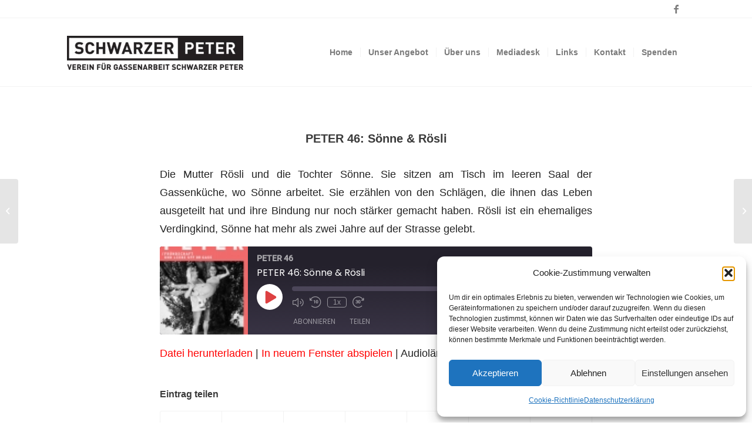

--- FILE ---
content_type: text/html; charset=UTF-8
request_url: https://www.schwarzerpeter.ch/podcast/peter-46-soenne-roesli/
body_size: 13306
content:
<!DOCTYPE html>
<html lang="de" class="html_stretched responsive av-preloader-disabled  html_header_top html_logo_left html_main_nav_header html_menu_right html_large html_header_sticky html_header_shrinking_disabled html_header_topbar_active html_mobile_menu_tablet html_header_searchicon_disabled html_content_align_center html_header_unstick_top html_header_stretch_disabled html_av-submenu-hidden html_av-submenu-display-click html_av-overlay-side html_av-overlay-side-classic html_av-submenu-clone html_entry_id_2105 av-cookies-no-cookie-consent av-no-preview av-default-lightbox html_text_menu_active av-mobile-menu-switch-default">
<head>
<meta charset="UTF-8" />
<meta name="robots" content="index, follow" />


<!-- mobile setting -->
<meta name="viewport" content="width=device-width, initial-scale=1">

<!-- Scripts/CSS and wp_head hook -->
<title>PETER 46: Sönne &#038; Rösli &#8211; Schwarzer Peter &#8211; Verein f&uuml;r Gassenarbeit</title>
<meta name='robots' content='max-image-preview:large' />
<link rel="alternate" type="application/rss+xml" title="Schwarzer Peter - Verein f&uuml;r Gassenarbeit &raquo; Feed" href="https://www.schwarzerpeter.ch/feed/" />
<link rel="alternate" type="application/rss+xml" title="Schwarzer Peter - Verein f&uuml;r Gassenarbeit &raquo; Kommentar-Feed" href="https://www.schwarzerpeter.ch/comments/feed/" />
<link rel='stylesheet' id='avia-grid-css' href='https://www.schwarzerpeter.ch/wp-content/themes/enfold/css/grid.css?ver=6.0.3' type='text/css' media='all' />
<link rel='stylesheet' id='avia-base-css' href='https://www.schwarzerpeter.ch/wp-content/themes/enfold/css/base.css?ver=6.0.3' type='text/css' media='all' />
<link rel='stylesheet' id='avia-layout-css' href='https://www.schwarzerpeter.ch/wp-content/themes/enfold/css/layout.css?ver=6.0.3' type='text/css' media='all' />
<link rel='stylesheet' id='avia-module-audioplayer-css' href='https://www.schwarzerpeter.ch/wp-content/themes/enfold/config-templatebuilder/avia-shortcodes/audio-player/audio-player.css?ver=6.0.3' type='text/css' media='all' />
<link rel='stylesheet' id='avia-module-blog-css' href='https://www.schwarzerpeter.ch/wp-content/themes/enfold/config-templatebuilder/avia-shortcodes/blog/blog.css?ver=6.0.3' type='text/css' media='all' />
<link rel='stylesheet' id='avia-module-postslider-css' href='https://www.schwarzerpeter.ch/wp-content/themes/enfold/config-templatebuilder/avia-shortcodes/postslider/postslider.css?ver=6.0.3' type='text/css' media='all' />
<link rel='stylesheet' id='avia-module-button-css' href='https://www.schwarzerpeter.ch/wp-content/themes/enfold/config-templatebuilder/avia-shortcodes/buttons/buttons.css?ver=6.0.3' type='text/css' media='all' />
<link rel='stylesheet' id='avia-module-buttonrow-css' href='https://www.schwarzerpeter.ch/wp-content/themes/enfold/config-templatebuilder/avia-shortcodes/buttonrow/buttonrow.css?ver=6.0.3' type='text/css' media='all' />
<link rel='stylesheet' id='avia-module-button-fullwidth-css' href='https://www.schwarzerpeter.ch/wp-content/themes/enfold/config-templatebuilder/avia-shortcodes/buttons_fullwidth/buttons_fullwidth.css?ver=6.0.3' type='text/css' media='all' />
<link rel='stylesheet' id='avia-module-catalogue-css' href='https://www.schwarzerpeter.ch/wp-content/themes/enfold/config-templatebuilder/avia-shortcodes/catalogue/catalogue.css?ver=6.0.3' type='text/css' media='all' />
<link rel='stylesheet' id='avia-module-comments-css' href='https://www.schwarzerpeter.ch/wp-content/themes/enfold/config-templatebuilder/avia-shortcodes/comments/comments.css?ver=6.0.3' type='text/css' media='all' />
<link rel='stylesheet' id='avia-module-contact-css' href='https://www.schwarzerpeter.ch/wp-content/themes/enfold/config-templatebuilder/avia-shortcodes/contact/contact.css?ver=6.0.3' type='text/css' media='all' />
<link rel='stylesheet' id='avia-module-slideshow-css' href='https://www.schwarzerpeter.ch/wp-content/themes/enfold/config-templatebuilder/avia-shortcodes/slideshow/slideshow.css?ver=6.0.3' type='text/css' media='all' />
<link rel='stylesheet' id='avia-module-slideshow-contentpartner-css' href='https://www.schwarzerpeter.ch/wp-content/themes/enfold/config-templatebuilder/avia-shortcodes/contentslider/contentslider.css?ver=6.0.3' type='text/css' media='all' />
<link rel='stylesheet' id='avia-module-countdown-css' href='https://www.schwarzerpeter.ch/wp-content/themes/enfold/config-templatebuilder/avia-shortcodes/countdown/countdown.css?ver=6.0.3' type='text/css' media='all' />
<link rel='stylesheet' id='avia-module-dynamic-field-css' href='https://www.schwarzerpeter.ch/wp-content/themes/enfold/config-templatebuilder/avia-shortcodes/dynamic_field/dynamic_field.css?ver=6.0.3' type='text/css' media='all' />
<link rel='stylesheet' id='avia-module-gallery-css' href='https://www.schwarzerpeter.ch/wp-content/themes/enfold/config-templatebuilder/avia-shortcodes/gallery/gallery.css?ver=6.0.3' type='text/css' media='all' />
<link rel='stylesheet' id='avia-module-gallery-hor-css' href='https://www.schwarzerpeter.ch/wp-content/themes/enfold/config-templatebuilder/avia-shortcodes/gallery_horizontal/gallery_horizontal.css?ver=6.0.3' type='text/css' media='all' />
<link rel='stylesheet' id='avia-module-maps-css' href='https://www.schwarzerpeter.ch/wp-content/themes/enfold/config-templatebuilder/avia-shortcodes/google_maps/google_maps.css?ver=6.0.3' type='text/css' media='all' />
<link rel='stylesheet' id='avia-module-gridrow-css' href='https://www.schwarzerpeter.ch/wp-content/themes/enfold/config-templatebuilder/avia-shortcodes/grid_row/grid_row.css?ver=6.0.3' type='text/css' media='all' />
<link rel='stylesheet' id='avia-module-heading-css' href='https://www.schwarzerpeter.ch/wp-content/themes/enfold/config-templatebuilder/avia-shortcodes/heading/heading.css?ver=6.0.3' type='text/css' media='all' />
<link rel='stylesheet' id='avia-module-rotator-css' href='https://www.schwarzerpeter.ch/wp-content/themes/enfold/config-templatebuilder/avia-shortcodes/headline_rotator/headline_rotator.css?ver=6.0.3' type='text/css' media='all' />
<link rel='stylesheet' id='avia-module-hr-css' href='https://www.schwarzerpeter.ch/wp-content/themes/enfold/config-templatebuilder/avia-shortcodes/hr/hr.css?ver=6.0.3' type='text/css' media='all' />
<link rel='stylesheet' id='avia-module-icon-css' href='https://www.schwarzerpeter.ch/wp-content/themes/enfold/config-templatebuilder/avia-shortcodes/icon/icon.css?ver=6.0.3' type='text/css' media='all' />
<link rel='stylesheet' id='avia-module-icon-circles-css' href='https://www.schwarzerpeter.ch/wp-content/themes/enfold/config-templatebuilder/avia-shortcodes/icon_circles/icon_circles.css?ver=6.0.3' type='text/css' media='all' />
<link rel='stylesheet' id='avia-module-iconbox-css' href='https://www.schwarzerpeter.ch/wp-content/themes/enfold/config-templatebuilder/avia-shortcodes/iconbox/iconbox.css?ver=6.0.3' type='text/css' media='all' />
<link rel='stylesheet' id='avia-module-icongrid-css' href='https://www.schwarzerpeter.ch/wp-content/themes/enfold/config-templatebuilder/avia-shortcodes/icongrid/icongrid.css?ver=6.0.3' type='text/css' media='all' />
<link rel='stylesheet' id='avia-module-iconlist-css' href='https://www.schwarzerpeter.ch/wp-content/themes/enfold/config-templatebuilder/avia-shortcodes/iconlist/iconlist.css?ver=6.0.3' type='text/css' media='all' />
<link rel='stylesheet' id='avia-module-image-css' href='https://www.schwarzerpeter.ch/wp-content/themes/enfold/config-templatebuilder/avia-shortcodes/image/image.css?ver=6.0.3' type='text/css' media='all' />
<link rel='stylesheet' id='avia-module-image-diff-css' href='https://www.schwarzerpeter.ch/wp-content/themes/enfold/config-templatebuilder/avia-shortcodes/image_diff/image_diff.css?ver=6.0.3' type='text/css' media='all' />
<link rel='stylesheet' id='avia-module-hotspot-css' href='https://www.schwarzerpeter.ch/wp-content/themes/enfold/config-templatebuilder/avia-shortcodes/image_hotspots/image_hotspots.css?ver=6.0.3' type='text/css' media='all' />
<link rel='stylesheet' id='avia-module-sc-lottie-animation-css' href='https://www.schwarzerpeter.ch/wp-content/themes/enfold/config-templatebuilder/avia-shortcodes/lottie_animation/lottie_animation.css?ver=6.0.3' type='text/css' media='all' />
<link rel='stylesheet' id='avia-module-magazine-css' href='https://www.schwarzerpeter.ch/wp-content/themes/enfold/config-templatebuilder/avia-shortcodes/magazine/magazine.css?ver=6.0.3' type='text/css' media='all' />
<link rel='stylesheet' id='avia-module-masonry-css' href='https://www.schwarzerpeter.ch/wp-content/themes/enfold/config-templatebuilder/avia-shortcodes/masonry_entries/masonry_entries.css?ver=6.0.3' type='text/css' media='all' />
<link rel='stylesheet' id='avia-siteloader-css' href='https://www.schwarzerpeter.ch/wp-content/themes/enfold/css/avia-snippet-site-preloader.css?ver=6.0.3' type='text/css' media='all' />
<link rel='stylesheet' id='avia-module-menu-css' href='https://www.schwarzerpeter.ch/wp-content/themes/enfold/config-templatebuilder/avia-shortcodes/menu/menu.css?ver=6.0.3' type='text/css' media='all' />
<link rel='stylesheet' id='avia-module-notification-css' href='https://www.schwarzerpeter.ch/wp-content/themes/enfold/config-templatebuilder/avia-shortcodes/notification/notification.css?ver=6.0.3' type='text/css' media='all' />
<link rel='stylesheet' id='avia-module-numbers-css' href='https://www.schwarzerpeter.ch/wp-content/themes/enfold/config-templatebuilder/avia-shortcodes/numbers/numbers.css?ver=6.0.3' type='text/css' media='all' />
<link rel='stylesheet' id='avia-module-portfolio-css' href='https://www.schwarzerpeter.ch/wp-content/themes/enfold/config-templatebuilder/avia-shortcodes/portfolio/portfolio.css?ver=6.0.3' type='text/css' media='all' />
<link rel='stylesheet' id='avia-module-post-metadata-css' href='https://www.schwarzerpeter.ch/wp-content/themes/enfold/config-templatebuilder/avia-shortcodes/post_metadata/post_metadata.css?ver=6.0.3' type='text/css' media='all' />
<link rel='stylesheet' id='avia-module-progress-bar-css' href='https://www.schwarzerpeter.ch/wp-content/themes/enfold/config-templatebuilder/avia-shortcodes/progressbar/progressbar.css?ver=6.0.3' type='text/css' media='all' />
<link rel='stylesheet' id='avia-module-promobox-css' href='https://www.schwarzerpeter.ch/wp-content/themes/enfold/config-templatebuilder/avia-shortcodes/promobox/promobox.css?ver=6.0.3' type='text/css' media='all' />
<link rel='stylesheet' id='avia-sc-search-css' href='https://www.schwarzerpeter.ch/wp-content/themes/enfold/config-templatebuilder/avia-shortcodes/search/search.css?ver=6.0.3' type='text/css' media='all' />
<link rel='stylesheet' id='avia-module-slideshow-accordion-css' href='https://www.schwarzerpeter.ch/wp-content/themes/enfold/config-templatebuilder/avia-shortcodes/slideshow_accordion/slideshow_accordion.css?ver=6.0.3' type='text/css' media='all' />
<link rel='stylesheet' id='avia-module-slideshow-feature-image-css' href='https://www.schwarzerpeter.ch/wp-content/themes/enfold/config-templatebuilder/avia-shortcodes/slideshow_feature_image/slideshow_feature_image.css?ver=6.0.3' type='text/css' media='all' />
<link rel='stylesheet' id='avia-module-slideshow-fullsize-css' href='https://www.schwarzerpeter.ch/wp-content/themes/enfold/config-templatebuilder/avia-shortcodes/slideshow_fullsize/slideshow_fullsize.css?ver=6.0.3' type='text/css' media='all' />
<link rel='stylesheet' id='avia-module-slideshow-fullscreen-css' href='https://www.schwarzerpeter.ch/wp-content/themes/enfold/config-templatebuilder/avia-shortcodes/slideshow_fullscreen/slideshow_fullscreen.css?ver=6.0.3' type='text/css' media='all' />
<link rel='stylesheet' id='avia-module-slideshow-ls-css' href='https://www.schwarzerpeter.ch/wp-content/themes/enfold/config-templatebuilder/avia-shortcodes/slideshow_layerslider/slideshow_layerslider.css?ver=6.0.3' type='text/css' media='all' />
<link rel='stylesheet' id='avia-module-social-css' href='https://www.schwarzerpeter.ch/wp-content/themes/enfold/config-templatebuilder/avia-shortcodes/social_share/social_share.css?ver=6.0.3' type='text/css' media='all' />
<link rel='stylesheet' id='avia-module-tabsection-css' href='https://www.schwarzerpeter.ch/wp-content/themes/enfold/config-templatebuilder/avia-shortcodes/tab_section/tab_section.css?ver=6.0.3' type='text/css' media='all' />
<link rel='stylesheet' id='avia-module-table-css' href='https://www.schwarzerpeter.ch/wp-content/themes/enfold/config-templatebuilder/avia-shortcodes/table/table.css?ver=6.0.3' type='text/css' media='all' />
<link rel='stylesheet' id='avia-module-tabs-css' href='https://www.schwarzerpeter.ch/wp-content/themes/enfold/config-templatebuilder/avia-shortcodes/tabs/tabs.css?ver=6.0.3' type='text/css' media='all' />
<link rel='stylesheet' id='avia-module-team-css' href='https://www.schwarzerpeter.ch/wp-content/themes/enfold/config-templatebuilder/avia-shortcodes/team/team.css?ver=6.0.3' type='text/css' media='all' />
<link rel='stylesheet' id='avia-module-testimonials-css' href='https://www.schwarzerpeter.ch/wp-content/themes/enfold/config-templatebuilder/avia-shortcodes/testimonials/testimonials.css?ver=6.0.3' type='text/css' media='all' />
<link rel='stylesheet' id='avia-module-timeline-css' href='https://www.schwarzerpeter.ch/wp-content/themes/enfold/config-templatebuilder/avia-shortcodes/timeline/timeline.css?ver=6.0.3' type='text/css' media='all' />
<link rel='stylesheet' id='avia-module-toggles-css' href='https://www.schwarzerpeter.ch/wp-content/themes/enfold/config-templatebuilder/avia-shortcodes/toggles/toggles.css?ver=6.0.3' type='text/css' media='all' />
<link rel='stylesheet' id='avia-module-video-css' href='https://www.schwarzerpeter.ch/wp-content/themes/enfold/config-templatebuilder/avia-shortcodes/video/video.css?ver=6.0.3' type='text/css' media='all' />
<link rel='stylesheet' id='contact-form-7-css' href='https://www.schwarzerpeter.ch/wp-content/plugins/contact-form-7/includes/css/styles.css?ver=5.8.7' type='text/css' media='all' />
<link rel='stylesheet' id='wpa-css-css' href='https://www.schwarzerpeter.ch/wp-content/plugins/honeypot/includes/css/wpa.css?ver=2.3.04' type='text/css' media='all' />
<link rel='stylesheet' id='cmplz-general-css' href='https://www.schwarzerpeter.ch/wp-content/plugins/complianz-gdpr/assets/css/cookieblocker.min.css?ver=1763718854' type='text/css' media='all' />
<link rel='stylesheet' id='parent-style-css' href='https://www.schwarzerpeter.ch/wp-content/themes/enfold/style.css?ver=6.2.8' type='text/css' media='all' />
<link rel='stylesheet' id='child-style-css' href='https://www.schwarzerpeter.ch/wp-content/themes/enfold-child/style.css?ver=6.2.8' type='text/css' media='all' />
<link rel='stylesheet' id='avia-scs-css' href='https://www.schwarzerpeter.ch/wp-content/themes/enfold/css/shortcodes.css?ver=6.0.3' type='text/css' media='all' />
<link rel='stylesheet' id='avia-fold-unfold-css' href='https://www.schwarzerpeter.ch/wp-content/themes/enfold/css/avia-snippet-fold-unfold.css?ver=6.0.3' type='text/css' media='all' />
<link rel='stylesheet' id='avia-popup-css-css' href='https://www.schwarzerpeter.ch/wp-content/themes/enfold/js/aviapopup/magnific-popup.min.css?ver=6.0.3' type='text/css' media='screen' />
<link rel='stylesheet' id='avia-lightbox-css' href='https://www.schwarzerpeter.ch/wp-content/themes/enfold/css/avia-snippet-lightbox.css?ver=6.0.3' type='text/css' media='screen' />
<link rel='stylesheet' id='avia-widget-css-css' href='https://www.schwarzerpeter.ch/wp-content/themes/enfold/css/avia-snippet-widget.css?ver=6.0.3' type='text/css' media='screen' />
<link rel='stylesheet' id='avia-dynamic-css' href='https://www.schwarzerpeter.ch/wp-content/uploads/dynamic_avia/enfold_child.css?ver=697187cf80d4a' type='text/css' media='all' />
<link rel='stylesheet' id='avia-custom-css' href='https://www.schwarzerpeter.ch/wp-content/themes/enfold/css/custom.css?ver=6.0.3' type='text/css' media='all' />
<link rel='stylesheet' id='avia-style-css' href='https://www.schwarzerpeter.ch/wp-content/themes/enfold-child/style.css?ver=6.0.3' type='text/css' media='all' />
<script type='text/javascript' src='https://www.schwarzerpeter.ch/wp-includes/js/jquery/jquery.min.js?ver=3.6.4' id='jquery-core-js'></script>
<script type='text/javascript' src='https://www.schwarzerpeter.ch/wp-includes/js/jquery/jquery-migrate.min.js?ver=3.4.0' id='jquery-migrate-js'></script>
<script type='text/javascript' src='https://www.schwarzerpeter.ch/wp-content/themes/enfold/js/avia-js.js?ver=6.0.3' id='avia-js-js'></script>
<script type='text/javascript' src='https://www.schwarzerpeter.ch/wp-content/themes/enfold/js/avia-compat.js?ver=6.0.3' id='avia-compat-js'></script>
<link rel="https://api.w.org/" href="https://www.schwarzerpeter.ch/wp-json/" /><link rel="alternate" type="application/json" href="https://www.schwarzerpeter.ch/wp-json/wp/v2/podcast/2105" /><link rel="EditURI" type="application/rsd+xml" title="RSD" href="https://www.schwarzerpeter.ch/xmlrpc.php?rsd" />
<link rel="wlwmanifest" type="application/wlwmanifest+xml" href="https://www.schwarzerpeter.ch/wp-includes/wlwmanifest.xml" />

<link rel="canonical" href="https://www.schwarzerpeter.ch/podcast/peter-46-soenne-roesli/" />
<link rel='shortlink' href='https://www.schwarzerpeter.ch/?p=2105' />
<link rel="alternate" type="application/json+oembed" href="https://www.schwarzerpeter.ch/wp-json/oembed/1.0/embed?url=https%3A%2F%2Fwww.schwarzerpeter.ch%2Fpodcast%2Fpeter-46-soenne-roesli%2F" />
<link rel="alternate" type="text/xml+oembed" href="https://www.schwarzerpeter.ch/wp-json/oembed/1.0/embed?url=https%3A%2F%2Fwww.schwarzerpeter.ch%2Fpodcast%2Fpeter-46-soenne-roesli%2F&#038;format=xml" />

<link rel="alternate" type="application/rss+xml" title="Podcast RSS-Feed" href="https://www.schwarzerpeter.ch/feed/podcast" />

			<style>.cmplz-hidden {
					display: none !important;
				}</style><link rel="profile" href="https://gmpg.org/xfn/11" />
<link rel="alternate" type="application/rss+xml" title="Schwarzer Peter - Verein f&uuml;r Gassenarbeit RSS2 Feed" href="https://www.schwarzerpeter.ch/feed/" />
<link rel="pingback" href="https://www.schwarzerpeter.ch/xmlrpc.php" />
<!--[if lt IE 9]><script src="https://www.schwarzerpeter.ch/wp-content/themes/enfold/js/html5shiv.js"></script><![endif]-->

		<style type="text/css" id="wp-custom-css">
			.av-masonry-date, .av-masonry-text-sep, .av-masonry-author {
    font-size: 11px;
    display: none;
}		</style>
		<style type="text/css">
		@font-face {font-family: 'entypo-fontello'; font-weight: normal; font-style: normal; font-display: auto;
		src: url('https://www.schwarzerpeter.ch/wp-content/themes/enfold/config-templatebuilder/avia-template-builder/assets/fonts/entypo-fontello.woff2') format('woff2'),
		url('https://www.schwarzerpeter.ch/wp-content/themes/enfold/config-templatebuilder/avia-template-builder/assets/fonts/entypo-fontello.woff') format('woff'),
		url('https://www.schwarzerpeter.ch/wp-content/themes/enfold/config-templatebuilder/avia-template-builder/assets/fonts/entypo-fontello.ttf') format('truetype'),
		url('https://www.schwarzerpeter.ch/wp-content/themes/enfold/config-templatebuilder/avia-template-builder/assets/fonts/entypo-fontello.svg#entypo-fontello') format('svg'),
		url('https://www.schwarzerpeter.ch/wp-content/themes/enfold/config-templatebuilder/avia-template-builder/assets/fonts/entypo-fontello.eot'),
		url('https://www.schwarzerpeter.ch/wp-content/themes/enfold/config-templatebuilder/avia-template-builder/assets/fonts/entypo-fontello.eot?#iefix') format('embedded-opentype');
		} #top .avia-font-entypo-fontello, body .avia-font-entypo-fontello, html body [data-av_iconfont='entypo-fontello']:before{ font-family: 'entypo-fontello'; }
		</style>

<!--
Debugging Info for Theme support: 

Theme: Enfold
Version: 6.0.3
Installed: enfold
AviaFramework Version: 5.6
AviaBuilder Version: 5.3
aviaElementManager Version: 1.0.1
- - - - - - - - - - -
ChildTheme: Enfold Child
ChildTheme Version: 
ChildTheme Installed: enfold

- - - - - - - - - - -
ML:256-PU:98-PLA:18
WP:6.2.8
Compress: CSS:disabled - JS:disabled
Updates: enabled - deprecated Envato API - register Envato Token
PLAu:18
-->
</head>

<body data-cmplz=1 id="top" class="podcast-template-default single single-podcast postid-2105 stretched no_sidebar_border rtl_columns av-curtain-numeric cabin open_sans " itemscope="itemscope" itemtype="https://schema.org/WebPage" >

	
	<div id='wrap_all'>

	
<header id='header' class='all_colors header_color light_bg_color  av_header_top av_logo_left av_main_nav_header av_menu_right av_large av_header_sticky av_header_shrinking_disabled av_header_stretch_disabled av_mobile_menu_tablet av_header_searchicon_disabled av_header_unstick_top av_seperator_small_border av_bottom_nav_disabled '  data-av_shrink_factor='50' role="banner" itemscope="itemscope" itemtype="https://schema.org/WPHeader" >

		<div id='header_meta' class='container_wrap container_wrap_meta  av_icon_active_right av_extra_header_active av_entry_id_2105'>

			      <div class='container'>
			      <ul class='noLightbox social_bookmarks icon_count_1'><li class='social_bookmarks_facebook av-social-link-facebook social_icon_1'><a target="_blank" aria-label="Link zu Facebook" href='https://www.facebook.com/schwarzer.peter.39' aria-hidden='false' data-av_icon='' data-av_iconfont='entypo-fontello' title='Facebook' rel="noopener"><span class='avia_hidden_link_text'>Facebook</span></a></li></ul>			      </div>
		</div>

		<div  id='header_main' class='container_wrap container_wrap_logo'>

        <div class='container av-logo-container'><div class='inner-container'><span class='logo avia-standard-logo'><a href='https://www.schwarzerpeter.ch/' class='' aria-label='Schwarzer Peter - Verein f&uuml;r Gassenarbeit' ><img src="https://www.schwarzerpeter.ch/wp-content/uploads/2017/11/schwP_LOGO_positiv-1-2-pdf-300x58.jpg" height="100" width="300" alt='Schwarzer Peter - Verein f&uuml;r Gassenarbeit' title='' /></a></span><nav class='main_menu' data-selectname='Wähle eine Seite'  role="navigation" itemscope="itemscope" itemtype="https://schema.org/SiteNavigationElement" ><div class="avia-menu av-main-nav-wrap"><ul role="menu" class="menu av-main-nav" id="avia-menu"><li role="menuitem" id="menu-item-209" class="menu-item menu-item-type-post_type menu-item-object-page menu-item-home menu-item-top-level menu-item-top-level-1"><a href="https://www.schwarzerpeter.ch/" itemprop="url" tabindex="0"><span class="avia-bullet"></span><span class="avia-menu-text">Home</span><span class="avia-menu-fx"><span class="avia-arrow-wrap"><span class="avia-arrow"></span></span></span></a></li>
<li role="menuitem" id="menu-item-208" class="menu-item menu-item-type-post_type menu-item-object-page menu-item-has-children menu-item-top-level menu-item-top-level-2"><a href="https://www.schwarzerpeter.ch/unserangebot/" itemprop="url" tabindex="0"><span class="avia-bullet"></span><span class="avia-menu-text">Unser Angebot</span><span class="avia-menu-fx"><span class="avia-arrow-wrap"><span class="avia-arrow"></span></span></span></a>


<ul class="sub-menu">
	<li role="menuitem" id="menu-item-306" class="menu-item menu-item-type-post_type menu-item-object-page"><a href="https://www.schwarzerpeter.ch/unserangebot/gassenarbeit/" itemprop="url" tabindex="0"><span class="avia-bullet"></span><span class="avia-menu-text">Auf der Gasse</span></a></li>
	<li role="menuitem" id="menu-item-3531" class="menu-item menu-item-type-post_type menu-item-object-page"><a href="https://www.schwarzerpeter.ch/mobile-beratung-gesundheitsversorgung/" itemprop="url" tabindex="0"><span class="avia-bullet"></span><span class="avia-menu-text">Mobile Beratung &#038; Gesundheitsversorgung</span></a></li>
	<li role="menuitem" id="menu-item-299" class="menu-item menu-item-type-post_type menu-item-object-page"><a href="https://www.schwarzerpeter.ch/unserangebot/kurzberatung/" itemprop="url" tabindex="0"><span class="avia-bullet"></span><span class="avia-menu-text">Beratung</span></a></li>
	<li role="menuitem" id="menu-item-298" class="menu-item menu-item-type-post_type menu-item-object-page"><a href="https://www.schwarzerpeter.ch/unserangebot/meldeadressen/" itemprop="url" tabindex="0"><span class="avia-bullet"></span><span class="avia-menu-text">Meldeadressen</span></a></li>
	<li role="menuitem" id="menu-item-297" class="menu-item menu-item-type-post_type menu-item-object-page"><a href="https://www.schwarzerpeter.ch/unserangebot/autonomes-buero/" itemprop="url" tabindex="0"><span class="avia-bullet"></span><span class="avia-menu-text">Autonomes Büro</span></a></li>
	<li role="menuitem" id="menu-item-1316" class="menu-item menu-item-type-post_type menu-item-object-page"><a href="https://www.schwarzerpeter.ch/unserangebot/kleiderabgabe/" itemprop="url" tabindex="0"><span class="avia-bullet"></span><span class="avia-menu-text">Kleiderabgabe</span></a></li>
	<li role="menuitem" id="menu-item-2552" class="menu-item menu-item-type-post_type menu-item-object-page"><a href="https://www.schwarzerpeter.ch/street-treatment-2/" itemprop="url" tabindex="0"><span class="avia-bullet"></span><span class="avia-menu-text">Sprechstunde psychische Gesundheit – Street Treatment</span></a></li>
</ul>
</li>
<li role="menuitem" id="menu-item-326" class="menu-item menu-item-type-post_type menu-item-object-page menu-item-has-children menu-item-top-level menu-item-top-level-3"><a href="https://www.schwarzerpeter.ch/ueber-uns/" itemprop="url" tabindex="0"><span class="avia-bullet"></span><span class="avia-menu-text">Über uns</span><span class="avia-menu-fx"><span class="avia-arrow-wrap"><span class="avia-arrow"></span></span></span></a>


<ul class="sub-menu">
	<li role="menuitem" id="menu-item-1612" class="menu-item menu-item-type-post_type menu-item-object-page"><a href="https://www.schwarzerpeter.ch/ueber-uns/english-summary/" itemprop="url" tabindex="0"><span class="avia-bullet"></span><span class="avia-menu-text">english summary</span></a></li>
	<li role="menuitem" id="menu-item-308" class="menu-item menu-item-type-post_type menu-item-object-page"><a href="https://www.schwarzerpeter.ch/ueber-uns/team/" itemprop="url" tabindex="0"><span class="avia-bullet"></span><span class="avia-menu-text">Team</span></a></li>
	<li role="menuitem" id="menu-item-307" class="menu-item menu-item-type-post_type menu-item-object-page"><a href="https://www.schwarzerpeter.ch/ueber-uns/vorstand/" itemprop="url" tabindex="0"><span class="avia-bullet"></span><span class="avia-menu-text">Vorstand</span></a></li>
	<li role="menuitem" id="menu-item-405" class="menu-item menu-item-type-post_type menu-item-object-page"><a href="https://www.schwarzerpeter.ch/ueber-uns/verein/" itemprop="url" tabindex="0"><span class="avia-bullet"></span><span class="avia-menu-text">Verein</span></a></li>
	<li role="menuitem" id="menu-item-986" class="menu-item menu-item-type-post_type menu-item-object-page"><a href="https://www.schwarzerpeter.ch/ueber-uns/offene-stellen/" itemprop="url" tabindex="0"><span class="avia-bullet"></span><span class="avia-menu-text">Offene Stellen</span></a></li>
</ul>
</li>
<li role="menuitem" id="menu-item-210" class="menu-item menu-item-type-post_type menu-item-object-page menu-item-has-children menu-item-top-level menu-item-top-level-4"><a href="https://www.schwarzerpeter.ch/mediadesk/" itemprop="url" tabindex="0"><span class="avia-bullet"></span><span class="avia-menu-text">Mediadesk</span><span class="avia-menu-fx"><span class="avia-arrow-wrap"><span class="avia-arrow"></span></span></span></a>


<ul class="sub-menu">
	<li role="menuitem" id="menu-item-321" class="menu-item menu-item-type-post_type menu-item-object-page"><a href="https://www.schwarzerpeter.ch/mediadesk/magazin-peter/" itemprop="url" tabindex="0"><span class="avia-bullet"></span><span class="avia-menu-text">Magazin PETER</span></a></li>
	<li role="menuitem" id="menu-item-3477" class="menu-item menu-item-type-post_type menu-item-object-page"><a href="https://www.schwarzerpeter.ch/mediadesk/vereinsname/" itemprop="url" tabindex="0"><span class="avia-bullet"></span><span class="avia-menu-text">Vereinsname</span></a></li>
	<li role="menuitem" id="menu-item-1842" class="menu-item menu-item-type-post_type menu-item-object-page"><a href="https://www.schwarzerpeter.ch/mediadesk/housingfirst/" itemprop="url" tabindex="0"><span class="avia-bullet"></span><span class="avia-menu-text">Publikation Housing First</span></a></li>
	<li role="menuitem" id="menu-item-319" class="menu-item menu-item-type-post_type menu-item-object-page"><a href="https://www.schwarzerpeter.ch/mediadesk/wir-in-der-presse/" itemprop="url" tabindex="0"><span class="avia-bullet"></span><span class="avia-menu-text">Wir in der Presse</span></a></li>
	<li role="menuitem" id="menu-item-322" class="menu-item menu-item-type-post_type menu-item-object-page"><a href="https://www.schwarzerpeter.ch/mediadesk/flyer-download/" itemprop="url" tabindex="0"><span class="avia-bullet"></span><span class="avia-menu-text">Flyer Download</span></a></li>
	<li role="menuitem" id="menu-item-2122" class="menu-item menu-item-type-taxonomy menu-item-object-series current-podcast-ancestor current-menu-parent current-podcast-parent"><a href="https://www.schwarzerpeter.ch/series/peter46/" itemprop="url" tabindex="0"><span class="avia-bullet"></span><span class="avia-menu-text">Podcasts PETER 46</span></a></li>
	<li role="menuitem" id="menu-item-2025" class="menu-item menu-item-type-taxonomy menu-item-object-series"><a href="https://www.schwarzerpeter.ch/series/kein-teil-davon/" itemprop="url" tabindex="0"><span class="avia-bullet"></span><span class="avia-menu-text">Podcasts (K)ein Teil davon</span></a></li>
</ul>
</li>
<li role="menuitem" id="menu-item-396" class="menu-item menu-item-type-post_type menu-item-object-page menu-item-top-level menu-item-top-level-5"><a href="https://www.schwarzerpeter.ch/links/" itemprop="url" tabindex="0"><span class="avia-bullet"></span><span class="avia-menu-text">Links</span><span class="avia-menu-fx"><span class="avia-arrow-wrap"><span class="avia-arrow"></span></span></span></a></li>
<li role="menuitem" id="menu-item-246" class="menu-item menu-item-type-post_type menu-item-object-page menu-item-has-children menu-item-top-level menu-item-top-level-6"><a href="https://www.schwarzerpeter.ch/kontakt/" itemprop="url" tabindex="0"><span class="avia-bullet"></span><span class="avia-menu-text">Kontakt</span><span class="avia-menu-fx"><span class="avia-arrow-wrap"><span class="avia-arrow"></span></span></span></a>


<ul class="sub-menu">
	<li role="menuitem" id="menu-item-764" class="menu-item menu-item-type-post_type menu-item-object-page"><a href="https://www.schwarzerpeter.ch/kontakt/mitgliedschaft/" itemprop="url" tabindex="0"><span class="avia-bullet"></span><span class="avia-menu-text">Mitgliedschaft</span></a></li>
</ul>
</li>
<li role="menuitem" id="menu-item-242" class="menu-item menu-item-type-post_type menu-item-object-page menu-item-top-level menu-item-top-level-7"><a href="https://www.schwarzerpeter.ch/spenden/" itemprop="url" tabindex="0"><span class="avia-bullet"></span><span class="avia-menu-text">Spenden</span><span class="avia-menu-fx"><span class="avia-arrow-wrap"><span class="avia-arrow"></span></span></span></a></li>
<li class="av-burger-menu-main menu-item-avia-special " role="menuitem">
	        			<a href="#" aria-label="Menü" aria-hidden="false">
							<span class="av-hamburger av-hamburger--spin av-js-hamburger">
								<span class="av-hamburger-box">
						          <span class="av-hamburger-inner"></span>
						          <strong>Menü</strong>
								</span>
							</span>
							<span class="avia_hidden_link_text">Menü</span>
						</a>
	        		   </li></ul></div></nav></div> </div> 
		<!-- end container_wrap-->
		</div>
<div class="header_bg"></div>
<!-- end header -->
</header>

	<div id='main' class='all_colors' data-scroll-offset='116'>

	<div class='stretch_full container_wrap alternate_color light_bg_color title_container'><div class='container'><strong class='main-title entry-title '><a href='https://www.schwarzerpeter.ch/' rel='bookmark' title='Permanenter Link zu: Blog - Aktuelle Neuigkeiten'  itemprop="headline" >Blog - Aktuelle Neuigkeiten</a></strong></div></div>
		<div class='container_wrap container_wrap_first main_color fullsize'>

			<div class='container template-blog template-single-blog '>

				<main class='content units av-content-full alpha  av-blog-meta-author-disabled av-blog-meta-comments-disabled av-blog-meta-category-disabled av-blog-meta-date-disabled av-blog-meta-html-info-disabled av-main-single'  role="main" itemprop="mainContentOfPage" >

					<article class="post-entry post-entry-type-standard post-entry-2105 post-loop-1 post-parity-odd post-entry-last single-big post with-slider post-2105 podcast type-podcast status-publish has-post-thumbnail hentry series-peter46"  itemscope="itemscope" itemtype="https://schema.org/CreativeWork" ><div class="big-preview single-big"  itemprop="image" itemscope="itemscope" itemtype="https://schema.org/ImageObject" ><a href="https://www.schwarzerpeter.ch/wp-content/uploads/2020/10/SonneRosli-TjefaWegener.jpg"  title="Portraits for Schwarzer Peter: Sönne (Sonja) und Rösli" ><img width="600" height="423" src="https://www.schwarzerpeter.ch/wp-content/uploads/2020/10/SonneRosli-TjefaWegener-600x423.jpg" class="wp-image-2072 avia-img-lazy-loading-2072 attachment-entry_without_sidebar size-entry_without_sidebar wp-post-image" alt="" decoding="async" /></a></div><div class="blog-meta"></div><div class='entry-content-wrapper clearfix standard-content'><header class="entry-content-header" aria-label="Post: PETER 46: Sönne &#038; Rösli"><h1 class='post-title entry-title '  itemprop="headline" >PETER 46: Sönne &#038; Rösli<span class="post-format-icon minor-meta"></span></h1><span class="post-meta-infos"></span></header><div class="entry-content"  itemprop="text" ><div class="page" title="Page 10">
<div class="layoutArea">
<div class="column">
<p>Die Mutter Rösli und die Tochter Sönne. Sie sitzen am Tisch im leeren Saal der Gassenküche, wo Sönne arbeitet. Sie erzählen von den Schlägen, die ihnen das Leben ausgeteilt hat und ihre Bindung nur noch stärker gemacht haben. Rösli ist ein ehemaliges Verdingkind, Sönne hat mehr als zwei Jahre auf der Strasse gelebt.</p>
</div>
</div>
</div>
<div class="podcast_player"><div id="4200558877" class="castos-player dark-mode " tabindex="0" data-episode="2105" data-player_id="4200558877">
	<div class="player">
		<div class="player__main">
			<div class="player__artwork player__artwork-2105">
				<img src="https://www.schwarzerpeter.ch/wp-content/uploads/2020/11/PETER46_front-80x80.jpeg"
					 alt="PETER 46"
					 title="PETER 46">
			</div>
			<div class="player__body">
				<div class="currently-playing">
					<div class="show player__podcast-title">
						PETER 46					</div>
					<div class="episode-title player__episode-title">PETER 46: Sönne &amp; Rösli</div>
				</div>
				<div class="play-progress">
					<div class="play-pause-controls">
						<button title="Play" aria-label="Play Episode" aria-pressed="false" class="play-btn">
							<span class="screen-reader-text">Play Episode</span>
						</button>
						<button title="Pause" aria-label="Pause Episode" aria-pressed="false" class="pause-btn hide">
							<span class="screen-reader-text">Pause Episode</span>
						</button>
						<img src="https://www.schwarzerpeter.ch/wp-content/plugins/seriously-simple-podcasting/assets/css/images/player/images/icon-loader.svg" alt="Loading" class="ssp-loader hide"/>
					</div>
					<div>
						<audio preload="none" class="clip clip-2105">
							<source src="https://episodes.castos.com/5f689d15d5b4f2-98433778/R-sli-und-S-nne-master.mp3">
						</audio>
						<div class="ssp-progress" role="progressbar" title="Seek" aria-valuenow="0" aria-valuemin="0" aria-valuemax="1365">
							<span class="progress__filled"></span>
						</div>
						<div class="ssp-playback playback">
							<div class="playback__controls">
								<button class="player-btn player-btn__volume" title="Mute/Unmute">
									<span class="screen-reader-text">Mute/Unmute Episode</span>
								</button>
								<button data-skip="-10" class="player-btn player-btn__rwd" title="Rewind 10 seconds">
									<span class="screen-reader-text">Rewind 10 Seconds</span>
								</button>
								<button data-speed="1" class="player-btn player-btn__speed" title="Playback Speed" aria-label="Playback Speed">1x</button>
								<button data-skip="30" class="player-btn player-btn__fwd" title="Fast Forward 30 seconds">
									<span class="screen-reader-text">Fast Forward 30 seconds</span>
								</button>
							</div>
							<div class="playback__timers">
								<time class="ssp-timer">00:00</time>
								<span>/</span>
								<!-- We need actual duration here from the server -->
								<time class="ssp-duration" datetime="PT0H22M45S">00:22:45</time>
							</div>
						</div>
					</div>
				</div>
									<nav class="player-panels-nav">
													<button class="subscribe-btn" id="subscribe-btn-2105" title="Abonnieren">Abonnieren</button>
																			<button class="share-btn" id="share-btn-2105" title="Teilen">Teilen</button>
											</nav>
							</div>
		</div>
	</div>
			<div class="player-panels player-panels-2105">
							<div class="subscribe player-panel subscribe-2105">
					<div class="close-btn close-btn-2105">
						<span></span>
						<span></span>
					</div>
					<div class="panel__inner">
						<div class="subscribe-icons">
													</div>
						<div class="player-panel-row" aria-label="RSS Feed URL">
							<div class="title">RSS Feed</div>
							<div>
								<input value="https://www.schwarzerpeter.ch/feed/podcast/peter46" class="input-rss input-rss-2105" title="RSS Feed URL" readonly />
							</div>
							<button class="copy-rss copy-rss-2105" title="Copy RSS Feed URL" aria-label="Copy RSS Feed URL"></button>
						</div>
					</div>
				</div>
										<div class="share share-2105 player-panel">
					<div class="close-btn close-btn-2105">
						<span></span>
						<span></span>
					</div>
					<div class="player-panel-row">
						<div class="title">
							Teilen						</div>
						<div class="icons-holder">
							<a href="https://www.facebook.com/sharer/sharer.php?u=https://www.schwarzerpeter.ch/podcast/peter-46-soenne-roesli/&t=PETER 46: Sönne &amp; Rösli"
							   target="_blank" rel="noopener noreferrer" class="share-icon facebook" title="Auf Facebook teilen">
								<span></span>
							</a>
							<a href="https://twitter.com/intent/tweet?text=https://www.schwarzerpeter.ch/podcast/peter-46-soenne-roesli/&url=PETER 46: Sönne &amp; Rösli"
							   target="_blank" rel="noopener noreferrer" class="share-icon twitter" title="Auf Twitter teilen">
								<span></span>
							</a>
							<a href="https://episodes.castos.com/5f689d15d5b4f2-98433778/R-sli-und-S-nne-master.mp3"
							   target="_blank" rel="noopener noreferrer" class="share-icon download" title="Download" download>
								<span></span>
							</a>
						</div>
					</div>
					<div class="player-panel-row">
						<div class="title">
							Link						</div>
						<div>
							<input value="https://www.schwarzerpeter.ch/podcast/peter-46-soenne-roesli/" class="input-link input-link-2105" title="Episode URL" readonly />
						</div>
						<button class="copy-link copy-link-2105" title="Copy Episode URL" aria-label="Copy Episode URL" readonly=""></button>
					</div>
					<div class="player-panel-row">
						<div class="title">
							Embed						</div>
						<div style="height: 10px;">
							<input type="text" value='&lt;blockquote class=&quot;wp-embedded-content&quot; data-secret=&quot;X1g6jOw3hn&quot;&gt;&lt;a href=&quot;https://www.schwarzerpeter.ch/podcast/peter-46-soenne-roesli/&quot;&gt;PETER 46: Sönne &#038; Rösli&lt;/a&gt;&lt;/blockquote&gt;&lt;iframe sandbox=&quot;allow-scripts&quot; security=&quot;restricted&quot; src=&quot;https://www.schwarzerpeter.ch/podcast/peter-46-soenne-roesli/embed/#?secret=X1g6jOw3hn&quot; width=&quot;500&quot; height=&quot;350&quot; title=&quot;&#8222;PETER 46: Sönne &#038; Rösli&#8220; &#8211; Schwarzer Peter - Verein f&uuml;r Gassenarbeit&quot; data-secret=&quot;X1g6jOw3hn&quot; frameborder=&quot;0&quot; marginwidth=&quot;0&quot; marginheight=&quot;0&quot; scrolling=&quot;no&quot; class=&quot;wp-embedded-content&quot;&gt;&lt;/iframe&gt;&lt;script type=&quot;text/javascript&quot;&gt;
/*! This file is auto-generated */
!function(c,d){&quot;use strict&quot;;var e=!1,o=!1;if(d.querySelector)if(c.addEventListener)e=!0;if(c.wp=c.wp||{},c.wp.receiveEmbedMessage);else if(c.wp.receiveEmbedMessage=function(e){var t=e.data;if(!t);else if(!(t.secret||t.message||t.value));else if(/[^a-zA-Z0-9]/.test(t.secret));else{for(var r,s,a,i=d.querySelectorAll(&#039;iframe[data-secret=&quot;&#039;+t.secret+&#039;&quot;]&#039;),n=d.querySelectorAll(&#039;blockquote[data-secret=&quot;&#039;+t.secret+&#039;&quot;]&#039;),o=new RegExp(&quot;^https?:$&quot;,&quot;i&quot;),l=0;l&lt;n.length;l++)n[l].style.display=&quot;none&quot;;for(l=0;l&lt;i.length;l++)if(r=i[l],e.source!==r.contentWindow);else{if(r.removeAttribute(&quot;style&quot;),&quot;height&quot;===t.message){if(1e3&lt;(s=parseInt(t.value,10)))s=1e3;else if(~~s&lt;200)s=200;r.height=s}if(&quot;link&quot;===t.message)if(s=d.createElement(&quot;a&quot;),a=d.createElement(&quot;a&quot;),s.href=r.getAttribute(&quot;src&quot;),a.href=t.value,!o.test(a.protocol));else if(a.host===s.host)if(d.activeElement===r)c.top.location.href=t.value}}},e)c.addEventListener(&quot;message&quot;,c.wp.receiveEmbedMessage,!1),d.addEventListener(&quot;DOMContentLoaded&quot;,t,!1),c.addEventListener(&quot;load&quot;,t,!1);function t(){if(o);else{o=!0;for(var e,t,r,s=-1!==navigator.appVersion.indexOf(&quot;MSIE 10&quot;),a=!!navigator.userAgent.match(/Trident.*rv:11\./),i=d.querySelectorAll(&quot;iframe.wp-embedded-content&quot;),n=0;n&lt;i.length;n++){if(!(r=(t=i[n]).getAttribute(&quot;data-secret&quot;)))r=Math.random().toString(36).substr(2,10),t.src+=&quot;#?secret=&quot;+r,t.setAttribute(&quot;data-secret&quot;,r);if(s||a)(e=t.cloneNode(!0)).removeAttribute(&quot;security&quot;),t.parentNode.replaceChild(e,t);t.contentWindow.postMessage({message:&quot;ready&quot;,secret:r},&quot;*&quot;)}}}}(window,document);
&lt;/script&gt;
'
								   title="Embed Code"
								   class="input-embed input-embed-2105" readonly/>
						</div>
						<button class="copy-embed copy-embed-2105" title="Copy Embed Code" aria-label="Copy Embed Code"></button>
					</div>
				</div>
					</div>
	
	

	</div>
<div class="podcast_meta"><aside><p><a href="https://www.schwarzerpeter.ch/podcast-download/2105/peter-46-soenne-roesli?ref=download" title="PETER 46: Sönne &#038; Rösli " class="podcast-meta-download">Datei herunterladen</a> | <a href="https://www.schwarzerpeter.ch/podcast-download/2105/peter-46-soenne-roesli?ref=new_window" target="_blank" title="PETER 46: Sönne &#038; Rösli " class="podcast-meta-new-window">In neuem Fenster abspielen</a> | <span class="podcast-meta-duration">Audiolänge: 00:22:45</span></p></aside></div></div></div><footer class="entry-footer"><div class='av-social-sharing-box av-social-sharing-box-default av-social-sharing-box-fullwidth'><div class="av-share-box"><h5 class='av-share-link-description av-no-toc '>Eintrag teilen</h5><ul class="av-share-box-list noLightbox"><li class='av-share-link av-social-link-facebook' ><a target="_blank" aria-label="Teilen auf Facebook" href='https://www.facebook.com/sharer.php?u=https://www.schwarzerpeter.ch/podcast/peter-46-soenne-roesli/&#038;t=PETER%2046%3A%20S%C3%B6nne%20%26%20R%C3%B6sli' aria-hidden='false' data-av_icon='' data-av_iconfont='entypo-fontello' title='' data-avia-related-tooltip='Teilen auf Facebook' rel="noopener"><span class='avia_hidden_link_text'>Teilen auf Facebook</span></a></li><li class='av-share-link av-social-link-twitter' ><a target="_blank" aria-label="Teilen auf X" href='https://twitter.com/share?text=PETER%2046%3A%20S%C3%B6nne%20%26%20R%C3%B6sli&#038;url=https://www.schwarzerpeter.ch/?p=2105' aria-hidden='false' data-av_icon='' data-av_iconfont='entypo-fontello' title='' data-avia-related-tooltip='Teilen auf X' rel="noopener"><span class='avia_hidden_link_text'>Teilen auf X</span></a></li><li class='av-share-link av-social-link-square-x-twitter' ><a target="_blank" aria-label="Share on X" href='https://twitter.com/share?text=PETER%2046%3A%20S%C3%B6nne%20%26%20R%C3%B6sli&#038;url=https://www.schwarzerpeter.ch/?p=2105' aria-hidden='false' data-av_icon='' data-av_iconfont='entypo-fontello' title='' data-avia-related-tooltip='Share on X' rel="noopener"><span class='avia_hidden_link_text'>Share on X</span></a></li><li class='av-share-link av-social-link-whatsapp' ><a target="_blank" aria-label="Teilen auf WhatsApp" href='https://api.whatsapp.com/send?text=https://www.schwarzerpeter.ch/podcast/peter-46-soenne-roesli/' aria-hidden='false' data-av_icon='' data-av_iconfont='entypo-fontello' title='' data-avia-related-tooltip='Teilen auf WhatsApp' rel="noopener"><span class='avia_hidden_link_text'>Teilen auf WhatsApp</span></a></li><li class='av-share-link av-social-link-pinterest' ><a target="_blank" aria-label="Teilen auf Pinterest" href='https://pinterest.com/pin/create/button/?url=https%3A%2F%2Fwww.schwarzerpeter.ch%2Fpodcast%2Fpeter-46-soenne-roesli%2F&#038;description=PETER%2046%3A%20S%C3%B6nne%20%26%20R%C3%B6sli&#038;media=https%3A%2F%2Fwww.schwarzerpeter.ch%2Fwp-content%2Fuploads%2F2020%2F10%2FSonneRosli-TjefaWegener.jpg' aria-hidden='false' data-av_icon='' data-av_iconfont='entypo-fontello' title='' data-avia-related-tooltip='Teilen auf Pinterest' rel="noopener"><span class='avia_hidden_link_text'>Teilen auf Pinterest</span></a></li><li class='av-share-link av-social-link-reddit' ><a target="_blank" aria-label="Teilen auf Reddit" href='https://reddit.com/submit?url=https://www.schwarzerpeter.ch/podcast/peter-46-soenne-roesli/&#038;title=PETER%2046%3A%20S%C3%B6nne%20%26%20R%C3%B6sli' aria-hidden='false' data-av_icon='' data-av_iconfont='entypo-fontello' title='' data-avia-related-tooltip='Teilen auf Reddit' rel="noopener"><span class='avia_hidden_link_text'>Teilen auf Reddit</span></a></li><li class='av-share-link av-social-link-mail' ><a  aria-label="Per E-Mail teilen" href='mailto:?subject=PETER%2046%3A%20S%C3%B6nne%20%26%20R%C3%B6sli&#038;body=https://www.schwarzerpeter.ch/podcast/peter-46-soenne-roesli/' aria-hidden='false' data-av_icon='' data-av_iconfont='entypo-fontello' title='' data-avia-related-tooltip='Per E-Mail teilen'><span class='avia_hidden_link_text'>Per E-Mail teilen</span></a></li></ul></div></div></footer><div class='post_delimiter'></div></div><div class="post_author_timeline"></div><span class='hidden'>
				<span class='av-structured-data'  itemprop="image" itemscope="itemscope" itemtype="https://schema.org/ImageObject" >
						<span itemprop='url'>https://www.schwarzerpeter.ch/wp-content/uploads/2020/10/SonneRosli-TjefaWegener.jpg</span>
						<span itemprop='height'>600</span>
						<span itemprop='width'>600</span>
				</span>
				<span class='av-structured-data'  itemprop="publisher" itemtype="https://schema.org/Organization" itemscope="itemscope" >
						<span itemprop='name'>Team schwarzerpeter</span>
						<span itemprop='logo' itemscope itemtype='https://schema.org/ImageObject'>
							<span itemprop='url'>https://www.schwarzerpeter.ch/wp-content/uploads/2017/11/schwP_LOGO_positiv-1-2-pdf-300x58.jpg</span>
						</span>
				</span><span class='av-structured-data'  itemprop="author" itemscope="itemscope" itemtype="https://schema.org/Person" ><span itemprop='name'>Team schwarzerpeter</span></span><span class='av-structured-data'  itemprop="datePublished" datetime="2020-11-10T12:32:11+00:00" >2020-11-10 12:32:11</span><span class='av-structured-data'  itemprop="dateModified" itemtype="https://schema.org/dateModified" >2020-11-11 08:53:13</span><span class='av-structured-data'  itemprop="mainEntityOfPage" itemtype="https://schema.org/mainEntityOfPage" ><span itemprop='name'>PETER 46: Sönne &#038; Rösli</span></span></span></article><div class='single-big'></div>


<div class='comment-entry post-entry'>


</div>

				<!--end content-->
				</main>

				
			</div><!--end container-->

		</div><!-- close default .container_wrap element -->



	
				<footer class='container_wrap socket_color' id='socket'  role="contentinfo" itemscope="itemscope" itemtype="https://schema.org/WPFooter" aria-label="Copyright and company info" >
                    <div class='container'>

                        <span class='copyright'>Schwarzer Peter - Verein für Gassenarbeit , team@schwarzerpeter.ch, 061 383 84 84 - <a href="/kontakt/mitgliedschaft/"><strong>JETZT MITGLIED WERDEN</strong></a> | <a href="/datenschutzerklaerung">Datenschutzerklärung</a></span>

                        <ul class='noLightbox social_bookmarks icon_count_1'><li class='social_bookmarks_facebook av-social-link-facebook social_icon_1'><a target="_blank" aria-label="Link zu Facebook" href='https://www.facebook.com/schwarzer.peter.39' aria-hidden='false' data-av_icon='' data-av_iconfont='entypo-fontello' title='Facebook' rel="noopener"><span class='avia_hidden_link_text'>Facebook</span></a></li></ul>
                    </div>

	            <!-- ####### END SOCKET CONTAINER ####### -->
				</footer>


					<!-- end main -->
		</div>

		<a class='avia-post-nav avia-post-prev with-image' href='https://www.schwarzerpeter.ch/podcast/sandor/' ><span class="label iconfont" aria-hidden='true' data-av_icon='' data-av_iconfont='entypo-fontello'></span><span class="entry-info-wrap"><span class="entry-info"><span class='entry-title'>Sandor</span><span class='entry-image'><img width="80" height="80" src="https://www.schwarzerpeter.ch/wp-content/uploads/2020/09/KEin-Teil-Davon_quadrat1-80x80.jpg" class="wp-image-1958 avia-img-lazy-loading-1958 attachment-thumbnail size-thumbnail wp-post-image" alt="" decoding="async" loading="lazy" /></span></span></span></a><a class='avia-post-nav avia-post-next with-image' href='https://www.schwarzerpeter.ch/podcast/peter-46-mi-hwa-pascal/' ><span class="label iconfont" aria-hidden='true' data-av_icon='' data-av_iconfont='entypo-fontello'></span><span class="entry-info-wrap"><span class="entry-info"><span class='entry-image'><img width="80" height="80" src="https://www.schwarzerpeter.ch/wp-content/uploads/2020/10/MiHwaPascal-TjefaWegener-80x80.jpg" class="wp-image-2070 avia-img-lazy-loading-2070 attachment-thumbnail size-thumbnail wp-post-image" alt="" decoding="async" loading="lazy" /></span><span class='entry-title'>PETER 46: Mi Hwa &#038; Pascal</span></span></span></a><!-- end wrap_all --></div>

<a href='#top' title='Nach oben scrollen' id='scroll-top-link' aria-hidden='true' data-av_icon='' data-av_iconfont='entypo-fontello' tabindex='-1'><span class="avia_hidden_link_text">Nach oben scrollen</span></a>

<div id="fb-root"></div>


<!-- Consent Management powered by Complianz | GDPR/CCPA Cookie Consent https://wordpress.org/plugins/complianz-gdpr -->
<div id="cmplz-cookiebanner-container"><div class="cmplz-cookiebanner cmplz-hidden banner-1 bottom-right-view-preferences optin cmplz-bottom-right cmplz-categories-type-view-preferences" aria-modal="true" data-nosnippet="true" role="dialog" aria-live="polite" aria-labelledby="cmplz-header-1-optin" aria-describedby="cmplz-message-1-optin">
	<div class="cmplz-header">
		<div class="cmplz-logo"></div>
		<div class="cmplz-title" id="cmplz-header-1-optin">Cookie-Zustimmung verwalten</div>
		<div class="cmplz-close" tabindex="0" role="button" aria-label="Dialog schließen">
			<svg aria-hidden="true" focusable="false" data-prefix="fas" data-icon="times" class="svg-inline--fa fa-times fa-w-11" role="img" xmlns="http://www.w3.org/2000/svg" viewBox="0 0 352 512"><path fill="currentColor" d="M242.72 256l100.07-100.07c12.28-12.28 12.28-32.19 0-44.48l-22.24-22.24c-12.28-12.28-32.19-12.28-44.48 0L176 189.28 75.93 89.21c-12.28-12.28-32.19-12.28-44.48 0L9.21 111.45c-12.28 12.28-12.28 32.19 0 44.48L109.28 256 9.21 356.07c-12.28 12.28-12.28 32.19 0 44.48l22.24 22.24c12.28 12.28 32.2 12.28 44.48 0L176 322.72l100.07 100.07c12.28 12.28 32.2 12.28 44.48 0l22.24-22.24c12.28-12.28 12.28-32.19 0-44.48L242.72 256z"></path></svg>
		</div>
	</div>

	<div class="cmplz-divider cmplz-divider-header"></div>
	<div class="cmplz-body">
		<div class="cmplz-message" id="cmplz-message-1-optin">Um dir ein optimales Erlebnis zu bieten, verwenden wir Technologien wie Cookies, um Geräteinformationen zu speichern und/oder darauf zuzugreifen. Wenn du diesen Technologien zustimmst, können wir Daten wie das Surfverhalten oder eindeutige IDs auf dieser Website verarbeiten. Wenn du deine Zustimmung nicht erteilst oder zurückziehst, können bestimmte Merkmale und Funktionen beeinträchtigt werden.</div>
		<!-- categories start -->
		<div class="cmplz-categories">
			<details class="cmplz-category cmplz-functional" >
				<summary>
						<span class="cmplz-category-header">
							<span class="cmplz-category-title">Funktional</span>
							<span class='cmplz-always-active'>
								<span class="cmplz-banner-checkbox">
									<input type="checkbox"
										   id="cmplz-functional-optin"
										   data-category="cmplz_functional"
										   class="cmplz-consent-checkbox cmplz-functional"
										   size="40"
										   value="1"/>
									<label class="cmplz-label" for="cmplz-functional-optin"><span class="screen-reader-text">Funktional</span></label>
								</span>
								Immer aktiv							</span>
							<span class="cmplz-icon cmplz-open">
								<svg xmlns="http://www.w3.org/2000/svg" viewBox="0 0 448 512"  height="18" ><path d="M224 416c-8.188 0-16.38-3.125-22.62-9.375l-192-192c-12.5-12.5-12.5-32.75 0-45.25s32.75-12.5 45.25 0L224 338.8l169.4-169.4c12.5-12.5 32.75-12.5 45.25 0s12.5 32.75 0 45.25l-192 192C240.4 412.9 232.2 416 224 416z"/></svg>
							</span>
						</span>
				</summary>
				<div class="cmplz-description">
					<span class="cmplz-description-functional">Die technische Speicherung oder der Zugang ist unbedingt erforderlich für den rechtmäßigen Zweck, die Nutzung eines bestimmten Dienstes zu ermöglichen, der vom Teilnehmer oder Nutzer ausdrücklich gewünscht wird, oder für den alleinigen Zweck, die Übertragung einer Nachricht über ein elektronisches Kommunikationsnetz durchzuführen.</span>
				</div>
			</details>

			<details class="cmplz-category cmplz-preferences" >
				<summary>
						<span class="cmplz-category-header">
							<span class="cmplz-category-title">Präferenzen</span>
							<span class="cmplz-banner-checkbox">
								<input type="checkbox"
									   id="cmplz-preferences-optin"
									   data-category="cmplz_preferences"
									   class="cmplz-consent-checkbox cmplz-preferences"
									   size="40"
									   value="1"/>
								<label class="cmplz-label" for="cmplz-preferences-optin"><span class="screen-reader-text">Präferenzen</span></label>
							</span>
							<span class="cmplz-icon cmplz-open">
								<svg xmlns="http://www.w3.org/2000/svg" viewBox="0 0 448 512"  height="18" ><path d="M224 416c-8.188 0-16.38-3.125-22.62-9.375l-192-192c-12.5-12.5-12.5-32.75 0-45.25s32.75-12.5 45.25 0L224 338.8l169.4-169.4c12.5-12.5 32.75-12.5 45.25 0s12.5 32.75 0 45.25l-192 192C240.4 412.9 232.2 416 224 416z"/></svg>
							</span>
						</span>
				</summary>
				<div class="cmplz-description">
					<span class="cmplz-description-preferences">Die technische Speicherung oder der Zugriff ist für den rechtmäßigen Zweck der Speicherung von Präferenzen erforderlich, die nicht vom Abonnenten oder Benutzer angefordert wurden.</span>
				</div>
			</details>

			<details class="cmplz-category cmplz-statistics" >
				<summary>
						<span class="cmplz-category-header">
							<span class="cmplz-category-title">Statistiken</span>
							<span class="cmplz-banner-checkbox">
								<input type="checkbox"
									   id="cmplz-statistics-optin"
									   data-category="cmplz_statistics"
									   class="cmplz-consent-checkbox cmplz-statistics"
									   size="40"
									   value="1"/>
								<label class="cmplz-label" for="cmplz-statistics-optin"><span class="screen-reader-text">Statistiken</span></label>
							</span>
							<span class="cmplz-icon cmplz-open">
								<svg xmlns="http://www.w3.org/2000/svg" viewBox="0 0 448 512"  height="18" ><path d="M224 416c-8.188 0-16.38-3.125-22.62-9.375l-192-192c-12.5-12.5-12.5-32.75 0-45.25s32.75-12.5 45.25 0L224 338.8l169.4-169.4c12.5-12.5 32.75-12.5 45.25 0s12.5 32.75 0 45.25l-192 192C240.4 412.9 232.2 416 224 416z"/></svg>
							</span>
						</span>
				</summary>
				<div class="cmplz-description">
					<span class="cmplz-description-statistics">Die technische Speicherung oder der Zugriff, der ausschließlich zu statistischen Zwecken erfolgt.</span>
					<span class="cmplz-description-statistics-anonymous">Die technische Speicherung oder der Zugriff, der ausschließlich zu anonymen statistischen Zwecken verwendet wird. Ohne eine Vorladung, die freiwillige Zustimmung deines Internetdienstanbieters oder zusätzliche Aufzeichnungen von Dritten können die zu diesem Zweck gespeicherten oder abgerufenen Informationen allein in der Regel nicht dazu verwendet werden, dich zu identifizieren.</span>
				</div>
			</details>
			<details class="cmplz-category cmplz-marketing" >
				<summary>
						<span class="cmplz-category-header">
							<span class="cmplz-category-title">Marketing</span>
							<span class="cmplz-banner-checkbox">
								<input type="checkbox"
									   id="cmplz-marketing-optin"
									   data-category="cmplz_marketing"
									   class="cmplz-consent-checkbox cmplz-marketing"
									   size="40"
									   value="1"/>
								<label class="cmplz-label" for="cmplz-marketing-optin"><span class="screen-reader-text">Marketing</span></label>
							</span>
							<span class="cmplz-icon cmplz-open">
								<svg xmlns="http://www.w3.org/2000/svg" viewBox="0 0 448 512"  height="18" ><path d="M224 416c-8.188 0-16.38-3.125-22.62-9.375l-192-192c-12.5-12.5-12.5-32.75 0-45.25s32.75-12.5 45.25 0L224 338.8l169.4-169.4c12.5-12.5 32.75-12.5 45.25 0s12.5 32.75 0 45.25l-192 192C240.4 412.9 232.2 416 224 416z"/></svg>
							</span>
						</span>
				</summary>
				<div class="cmplz-description">
					<span class="cmplz-description-marketing">Die technische Speicherung oder der Zugriff ist erforderlich, um Nutzerprofile zu erstellen, um Werbung zu versenden oder um den Nutzer auf einer Website oder über mehrere Websites hinweg zu ähnlichen Marketingzwecken zu verfolgen.</span>
				</div>
			</details>
		</div><!-- categories end -->
			</div>

	<div class="cmplz-links cmplz-information">
		<ul>
			<li><a class="cmplz-link cmplz-manage-options cookie-statement" href="#" data-relative_url="#cmplz-manage-consent-container">Optionen verwalten</a></li>
			<li><a class="cmplz-link cmplz-manage-third-parties cookie-statement" href="#" data-relative_url="#cmplz-cookies-overview">Dienste verwalten</a></li>
			<li><a class="cmplz-link cmplz-manage-vendors tcf cookie-statement" href="#" data-relative_url="#cmplz-tcf-wrapper">Verwalten von {vendor_count}-Lieferanten</a></li>
			<li><a class="cmplz-link cmplz-external cmplz-read-more-purposes tcf" target="_blank" rel="noopener noreferrer nofollow" href="https://cookiedatabase.org/tcf/purposes/" aria-label="Weitere Informationen zu den Zwecken von TCF findest du in der Cookie-Datenbank.">Lese mehr über diese Zwecke</a></li>
		</ul>
			</div>

	<div class="cmplz-divider cmplz-footer"></div>

	<div class="cmplz-buttons">
		<button class="cmplz-btn cmplz-accept">Akzeptieren</button>
		<button class="cmplz-btn cmplz-deny">Ablehnen</button>
		<button class="cmplz-btn cmplz-view-preferences">Einstellungen ansehen</button>
		<button class="cmplz-btn cmplz-save-preferences">Einstellungen speichern</button>
		<a class="cmplz-btn cmplz-manage-options tcf cookie-statement" href="#" data-relative_url="#cmplz-manage-consent-container">Einstellungen ansehen</a>
			</div>

	
	<div class="cmplz-documents cmplz-links">
		<ul>
			<li><a class="cmplz-link cookie-statement" href="#" data-relative_url="">{title}</a></li>
			<li><a class="cmplz-link privacy-statement" href="#" data-relative_url="">{title}</a></li>
			<li><a class="cmplz-link impressum" href="#" data-relative_url="">{title}</a></li>
		</ul>
			</div>
</div>
</div>
					<div id="cmplz-manage-consent" data-nosnippet="true"><button class="cmplz-btn cmplz-hidden cmplz-manage-consent manage-consent-1">Zustimmung verwalten</button>

</div>
 <script type='text/javascript'>
 /* <![CDATA[ */  
var avia_framework_globals = avia_framework_globals || {};
    avia_framework_globals.frameworkUrl = 'https://www.schwarzerpeter.ch/wp-content/themes/enfold/framework/';
    avia_framework_globals.installedAt = 'https://www.schwarzerpeter.ch/wp-content/themes/enfold/';
    avia_framework_globals.ajaxurl = 'https://www.schwarzerpeter.ch/wp-admin/admin-ajax.php';
/* ]]> */ 
</script>
 
 <link rel='stylesheet' id='ssp-castos-player-css' href='https://www.schwarzerpeter.ch/wp-content/plugins/seriously-simple-podcasting/assets/css/castos-player.min.css?ver=3.14.0' type='text/css' media='all' />
<script type='text/javascript' src='https://www.schwarzerpeter.ch/wp-content/themes/enfold/js/waypoints/waypoints.min.js?ver=6.0.3' id='avia-waypoints-js'></script>
<script type='text/javascript' src='https://www.schwarzerpeter.ch/wp-content/themes/enfold/js/avia.js?ver=6.0.3' id='avia-default-js'></script>
<script type='text/javascript' src='https://www.schwarzerpeter.ch/wp-content/themes/enfold/js/shortcodes.js?ver=6.0.3' id='avia-shortcodes-js'></script>
<script type='text/javascript' src='https://www.schwarzerpeter.ch/wp-content/themes/enfold/config-templatebuilder/avia-shortcodes/audio-player/audio-player.js?ver=6.0.3' id='avia-module-audioplayer-js'></script>
<script type='text/javascript' src='https://www.schwarzerpeter.ch/wp-content/themes/enfold/config-templatebuilder/avia-shortcodes/chart/chart-js.min.js?ver=6.0.3' id='avia-module-chart-js-js'></script>
<script type='text/javascript' src='https://www.schwarzerpeter.ch/wp-content/themes/enfold/config-templatebuilder/avia-shortcodes/chart/chart.js?ver=6.0.3' id='avia-module-chart-js'></script>
<script type='text/javascript' src='https://www.schwarzerpeter.ch/wp-content/themes/enfold/config-templatebuilder/avia-shortcodes/contact/contact.js?ver=6.0.3' id='avia-module-contact-js'></script>
<script type='text/javascript' src='https://www.schwarzerpeter.ch/wp-content/themes/enfold/config-templatebuilder/avia-shortcodes/slideshow/slideshow.js?ver=6.0.3' id='avia-module-slideshow-js'></script>
<script type='text/javascript' src='https://www.schwarzerpeter.ch/wp-content/themes/enfold/config-templatebuilder/avia-shortcodes/countdown/countdown.js?ver=6.0.3' id='avia-module-countdown-js'></script>
<script type='text/javascript' src='https://www.schwarzerpeter.ch/wp-content/themes/enfold/config-templatebuilder/avia-shortcodes/gallery/gallery.js?ver=6.0.3' id='avia-module-gallery-js'></script>
<script type='text/javascript' src='https://www.schwarzerpeter.ch/wp-content/themes/enfold/config-templatebuilder/avia-shortcodes/gallery_horizontal/gallery_horizontal.js?ver=6.0.3' id='avia-module-gallery-hor-js'></script>
<script type='text/javascript' src='https://www.schwarzerpeter.ch/wp-content/themes/enfold/config-templatebuilder/avia-shortcodes/headline_rotator/headline_rotator.js?ver=6.0.3' id='avia-module-rotator-js'></script>
<script type='text/javascript' src='https://www.schwarzerpeter.ch/wp-content/themes/enfold/config-templatebuilder/avia-shortcodes/icon_circles/icon_circles.js?ver=6.0.3' id='avia-module-icon-circles-js'></script>
<script type='text/javascript' src='https://www.schwarzerpeter.ch/wp-content/themes/enfold/config-templatebuilder/avia-shortcodes/icongrid/icongrid.js?ver=6.0.3' id='avia-module-icongrid-js'></script>
<script type='text/javascript' src='https://www.schwarzerpeter.ch/wp-content/themes/enfold/config-templatebuilder/avia-shortcodes/iconlist/iconlist.js?ver=6.0.3' id='avia-module-iconlist-js'></script>
<script type='text/javascript' src='https://www.schwarzerpeter.ch/wp-includes/js/underscore.min.js?ver=1.13.4' id='underscore-js'></script>
<script type='text/javascript' src='https://www.schwarzerpeter.ch/wp-content/themes/enfold/config-templatebuilder/avia-shortcodes/image_diff/image_diff.js?ver=6.0.3' id='avia-module-image-diff-js'></script>
<script type='text/javascript' src='https://www.schwarzerpeter.ch/wp-content/themes/enfold/config-templatebuilder/avia-shortcodes/image_hotspots/image_hotspots.js?ver=6.0.3' id='avia-module-hotspot-js'></script>
<script type='text/javascript' src='https://www.schwarzerpeter.ch/wp-content/themes/enfold/config-templatebuilder/avia-shortcodes/lottie_animation/lottie_animation.js?ver=6.0.3' id='avia-module-sc-lottie-animation-js'></script>
<script type='text/javascript' src='https://www.schwarzerpeter.ch/wp-content/themes/enfold/config-templatebuilder/avia-shortcodes/magazine/magazine.js?ver=6.0.3' id='avia-module-magazine-js'></script>
<script type='text/javascript' src='https://www.schwarzerpeter.ch/wp-content/themes/enfold/config-templatebuilder/avia-shortcodes/portfolio/isotope.min.js?ver=6.0.3' id='avia-module-isotope-js'></script>
<script type='text/javascript' src='https://www.schwarzerpeter.ch/wp-content/themes/enfold/config-templatebuilder/avia-shortcodes/masonry_entries/masonry_entries.js?ver=6.0.3' id='avia-module-masonry-js'></script>
<script type='text/javascript' src='https://www.schwarzerpeter.ch/wp-content/themes/enfold/config-templatebuilder/avia-shortcodes/menu/menu.js?ver=6.0.3' id='avia-module-menu-js'></script>
<script type='text/javascript' src='https://www.schwarzerpeter.ch/wp-content/themes/enfold/config-templatebuilder/avia-shortcodes/notification/notification.js?ver=6.0.3' id='avia-module-notification-js'></script>
<script type='text/javascript' src='https://www.schwarzerpeter.ch/wp-content/themes/enfold/config-templatebuilder/avia-shortcodes/numbers/numbers.js?ver=6.0.3' id='avia-module-numbers-js'></script>
<script type='text/javascript' src='https://www.schwarzerpeter.ch/wp-content/themes/enfold/config-templatebuilder/avia-shortcodes/portfolio/portfolio.js?ver=6.0.3' id='avia-module-portfolio-js'></script>
<script type='text/javascript' src='https://www.schwarzerpeter.ch/wp-content/themes/enfold/config-templatebuilder/avia-shortcodes/progressbar/progressbar.js?ver=6.0.3' id='avia-module-progress-bar-js'></script>
<script type='text/javascript' src='https://www.schwarzerpeter.ch/wp-content/themes/enfold/config-templatebuilder/avia-shortcodes/slideshow/slideshow-video.js?ver=6.0.3' id='avia-module-slideshow-video-js'></script>
<script type='text/javascript' src='https://www.schwarzerpeter.ch/wp-content/themes/enfold/config-templatebuilder/avia-shortcodes/slideshow_accordion/slideshow_accordion.js?ver=6.0.3' id='avia-module-slideshow-accordion-js'></script>
<script type='text/javascript' src='https://www.schwarzerpeter.ch/wp-content/themes/enfold/config-templatebuilder/avia-shortcodes/slideshow_fullscreen/slideshow_fullscreen.js?ver=6.0.3' id='avia-module-slideshow-fullscreen-js'></script>
<script type='text/javascript' src='https://www.schwarzerpeter.ch/wp-content/themes/enfold/config-templatebuilder/avia-shortcodes/slideshow_layerslider/slideshow_layerslider.js?ver=6.0.3' id='avia-module-slideshow-ls-js'></script>
<script type='text/javascript' src='https://www.schwarzerpeter.ch/wp-content/themes/enfold/config-templatebuilder/avia-shortcodes/tab_section/tab_section.js?ver=6.0.3' id='avia-module-tabsection-js'></script>
<script type='text/javascript' src='https://www.schwarzerpeter.ch/wp-content/themes/enfold/config-templatebuilder/avia-shortcodes/tabs/tabs.js?ver=6.0.3' id='avia-module-tabs-js'></script>
<script type='text/javascript' src='https://www.schwarzerpeter.ch/wp-content/themes/enfold/config-templatebuilder/avia-shortcodes/testimonials/testimonials.js?ver=6.0.3' id='avia-module-testimonials-js'></script>
<script type='text/javascript' src='https://www.schwarzerpeter.ch/wp-content/themes/enfold/config-templatebuilder/avia-shortcodes/timeline/timeline.js?ver=6.0.3' id='avia-module-timeline-js'></script>
<script type='text/javascript' src='https://www.schwarzerpeter.ch/wp-content/themes/enfold/config-templatebuilder/avia-shortcodes/toggles/toggles.js?ver=6.0.3' id='avia-module-toggles-js'></script>
<script type='text/javascript' src='https://www.schwarzerpeter.ch/wp-content/themes/enfold/config-templatebuilder/avia-shortcodes/video/video.js?ver=6.0.3' id='avia-module-video-js'></script>
<script type='text/javascript' src='https://www.schwarzerpeter.ch/wp-content/plugins/contact-form-7/includes/swv/js/index.js?ver=5.8.7' id='swv-js'></script>
<script type='text/javascript' id='contact-form-7-js-extra'>
/* <![CDATA[ */
var wpcf7 = {"api":{"root":"https:\/\/www.schwarzerpeter.ch\/wp-json\/","namespace":"contact-form-7\/v1"}};
/* ]]> */
</script>
<script type='text/javascript' src='https://www.schwarzerpeter.ch/wp-content/plugins/contact-form-7/includes/js/index.js?ver=5.8.7' id='contact-form-7-js'></script>
<script type='text/javascript' src='https://www.schwarzerpeter.ch/wp-content/plugins/honeypot/includes/js/wpa.js?ver=2.3.04' id='wpascript-js'></script>
<script type='text/javascript' id='wpascript-js-after'>
wpa_field_info = {"wpa_field_name":"lavzbf1315","wpa_field_value":310994,"wpa_add_test":"no"}
</script>
<script type='text/javascript' src='https://www.schwarzerpeter.ch/wp-content/themes/enfold/js/avia-snippet-hamburger-menu.js?ver=6.0.3' id='avia-hamburger-menu-js'></script>
<script type='text/javascript' src='https://www.schwarzerpeter.ch/wp-content/themes/enfold/js/avia-snippet-parallax.js?ver=6.0.3' id='avia-parallax-support-js'></script>
<script type='text/javascript' src='https://www.schwarzerpeter.ch/wp-content/themes/enfold/js/avia-snippet-fold-unfold.js?ver=6.0.3' id='avia-fold-unfold-js'></script>
<script type='text/javascript' src='https://www.schwarzerpeter.ch/wp-content/themes/enfold/js/aviapopup/jquery.magnific-popup.min.js?ver=6.0.3' id='avia-popup-js-js'></script>
<script type='text/javascript' src='https://www.schwarzerpeter.ch/wp-content/themes/enfold/js/avia-snippet-lightbox.js?ver=6.0.3' id='avia-lightbox-activation-js'></script>
<script type='text/javascript' src='https://www.schwarzerpeter.ch/wp-content/themes/enfold/js/avia-snippet-megamenu.js?ver=6.0.3' id='avia-megamenu-js'></script>
<script type='text/javascript' src='https://www.schwarzerpeter.ch/wp-content/themes/enfold/js/avia-snippet-sticky-header.js?ver=6.0.3' id='avia-sticky-header-js'></script>
<script type='text/javascript' src='https://www.schwarzerpeter.ch/wp-content/themes/enfold/js/avia-snippet-footer-effects.js?ver=6.0.3' id='avia-footer-effects-js'></script>
<script type='text/javascript' src='https://www.schwarzerpeter.ch/wp-content/themes/enfold/js/avia-snippet-widget.js?ver=6.0.3' id='avia-widget-js-js'></script>
<script type='text/javascript' src='https://www.schwarzerpeter.ch/wp-content/themes/enfold/config-gutenberg/js/avia_blocks_front.js?ver=6.0.3' id='avia_blocks_front_script-js'></script>
<script type='text/javascript' src='https://www.schwarzerpeter.ch/wp-content/themes/enfold/framework/js/conditional_load/avia_google_maps_front.js?ver=6.0.3' id='avia_google_maps_front_script-js'></script>
<script type='text/javascript' id='cmplz-cookiebanner-js-extra'>
/* <![CDATA[ */
var complianz = {"prefix":"cmplz_","user_banner_id":"1","set_cookies":[],"block_ajax_content":"","banner_version":"12","version":"7.4.4","store_consent":"","do_not_track_enabled":"1","consenttype":"optin","region":"eu","geoip":"","dismiss_timeout":"","disable_cookiebanner":"","soft_cookiewall":"","dismiss_on_scroll":"","cookie_expiry":"365","url":"https:\/\/www.schwarzerpeter.ch\/wp-json\/complianz\/v1\/","locale":"lang=de&locale=de_DE","set_cookies_on_root":"","cookie_domain":"","current_policy_id":"18","cookie_path":"\/","categories":{"statistics":"Statistiken","marketing":"Marketing"},"tcf_active":"","placeholdertext":"Klicke hier, um {category}-Cookies zu akzeptieren und diesen Inhalt zu aktivieren","css_file":"https:\/\/www.schwarzerpeter.ch\/wp-content\/uploads\/complianz\/css\/banner-{banner_id}-{type}.css?v=12","page_links":{"eu":{"cookie-statement":{"title":"Cookie-Richtlinie ","url":"https:\/\/www.schwarzerpeter.ch\/cookie-richtlinie-eu\/"},"privacy-statement":{"title":"Datenschutzerkl\u00e4rung","url":"https:\/\/www.schwarzerpeter.ch\/datenschutzerklaerung\/"}}},"tm_categories":"","forceEnableStats":"","preview":"","clean_cookies":"","aria_label":"Klicke hier, um {category}-Cookies zu akzeptieren und diesen Inhalt zu aktivieren"};
/* ]]> */
</script>
<script defer type='text/javascript' src='https://www.schwarzerpeter.ch/wp-content/plugins/complianz-gdpr/cookiebanner/js/complianz.min.js?ver=1763718854' id='cmplz-cookiebanner-js'></script>
<script type='text/javascript' src='https://www.schwarzerpeter.ch/wp-content/plugins/seriously-simple-podcasting/assets/js/castos-player.min.js?ver=3.14.0' id='ssp-castos-player-js'></script>
<script type='text/javascript' src='https://www.schwarzerpeter.ch/wp-content/themes/enfold/config-lottie-animations/assets/lottie-player/dotlottie-player.js?ver=6.0.3' id='avia-dotlottie-script-js'></script>
</body>
</html>


--- FILE ---
content_type: text/css
request_url: https://www.schwarzerpeter.ch/wp-content/themes/enfold/config-templatebuilder/avia-shortcodes/heading/heading.css?ver=6.0.3
body_size: 888
content:

/* ======================================================================================================================================================
HEADING
====================================================================================================================================================== */
.av-special-heading{
	width:100%;
	clear:both;
	display: block;
	margin-top:50px;
	position: relative;
}

.avia_mobile .av-special-heading{
	-webkit-perspective: 1000px;
	-webkit-backface-visibility: hidden;
}

.av-special-heading.avia-builder-el-no-sibling{
	margin-top:0px;
	margin-bottom:0px;
}

.flex_column + .av-special-heading{
	float:left;
}

body .av-special-heading .av-special-heading-tag{
	padding:0;
	margin:0;
	float:left;
}

.meta-heading .av-special-heading-tag{
	font-weight: normal;
}

.custom-color-heading .av-special-heading-tag {
	color: inherit;
}

.special-heading-border{
	position: relative;
	overflow: hidden;
}

.av-special-heading-h1 .special-heading-border{
	height: 3.4em;
}

.av-special-heading-h2 .special-heading-border{
	height: 2.6em;
}

.av-special-heading-h3 .special-heading-border{
	height: 1.9em;
}

.av-special-heading-h4 .special-heading-border{
	height: 1.6em;
}

.av-special-heading-h5 .special-heading-border{
	height: 1.5em;
}

.av-special-heading-h6 .special-heading-border{
	height: 1.4em;
}

.special-heading-inner-border{
	display: block;
	width:100%;
	margin-left:15px;
	border-top-style: solid;
	border-top-width:1px;
	position: relative;
	top:50%;
	opacity: 0.15;
}

.meta-heading .special-heading-inner-border{
	opacity: 0.2;
}

.custom-color-heading .special-heading-inner-border{
	opacity: 0.4;
}

#top #wrap_all .custom-color-heading .av-special-heading-tag,
#top .custom-color-heading a,
#top .custom-color-heading strong,
#top .custom-color-heading .special_amp{
	color: inherit;
}

#top .custom-color-heading a{
	text-decoration: underline;
}
#top .av-special-heading.av-icon.custom-color-heading a.av-heading-link{
	text-decoration: none;
}
#top .custom-color-heading a:hover{
	opacity:0.8;
	text-decoration: none;
}

#top #wrap_all .av-inherit-size .av-special-heading-tag{
	font-size: 1em;
}

.av-thin-font .av-special-heading-tag,
.modern-quote .av-special-heading-tag{
	font-weight: 300;
}

.av-thin-font strong,
.modern-quote strong{
	font-weight: 600;
}

body .av-special-heading.modern-centered{
	text-align: center;
}

body .av-special-heading.modern-right{
	text-align: right;
}

body .av-special-heading.elegant-centered{
	text-align: center;
}

body .av-special-heading.elegant-centered .av-special-heading-tag{
	position: relative;
	overflow: hidden;
}

body .av-special-heading.elegant-centered .av-special-heading-tag .heading-wrap:before,
body .av-special-heading.elegant-centered .av-special-heading-tag .heading-wrap:after {
	content: "";
	position: absolute;
	height: 1px;
	border-bottom-style: solid;
	border-bottom-width: 1px;
	border-color: inherit;
	top: 50%;
	transform: translateY(-50%);
	width: 1000px;
}

body .av-special-heading.elegant-centered .av-special-heading-tag .heading-wrap:before {
	right: 100%;
	margin-right: 1em;
}

body .av-special-heading.elegant-centered .av-special-heading-tag .heading-wrap:after {
	left: 100%;
	margin-left: 1em;
}

body .av-special-heading.elegant-centered .av-special-heading-tag .heading-wrap{
	display: inline-block;
	position: relative;
}

body .av-special-heading.elegant-centered .av-special-heading-tag .heading-char{
	display: block;
	font-size: 1em;
	line-height: 1;
}



/*quote style*/
body .av-special-heading.blockquote > *{
	white-space: normal;
	float: none;
}

.av-special-heading.classic-quote{
	text-align: center;
}

.av-special-heading.classic-quote.classic-quote-left{
	text-align: left;
}

.av-special-heading.classic-quote.classic-quote-right{
	text-align: right;
}



body .av-special-heading.classic-quote > *{
	display:block;
	font-family: "Droid Serif", Georgia, Times, serif;
	font-weight: normal;
	font-style: italic;
	float: none;
}

body .av-special-heading.blockquote .special-heading-border{
	display:none;
}

/*linked header*/
#top .av-special-heading.av-linked-heading a:hover{
	opacity: 0.5;
}



/*subheading*/

.av-subheading{
	font-size: 15px;
	line-height: 1.3em;
}

.av-subheading p:first-child{
	margin-top:0;
}

.av-subheading p:last-child{
	margin-bottom:0;
}

.av-subheading_below{
	margin-top:0.3em;
}

.av-subheading_above{
	margin-bottom:0.3em;
}

/*.av-subheading.av_custom_color{opacity: 0.8;}  removed 4.9.2.2  */


/* Accessibility rules */
#top.av-accessibility-aaa .av-subheading {
	line-height: 1.5em;
}


--- FILE ---
content_type: text/css
request_url: https://www.schwarzerpeter.ch/wp-content/themes/enfold-child/style.css?ver=6.2.8
body_size: 4
content:
/*
Theme Name:     Enfold Child
Description:    
Author:         admin
Template:       enfold

(optional values you can add: Theme URI, Author URI, Version, License, License URI, Tags, Text Domain)
*/


--- FILE ---
content_type: text/css
request_url: https://www.schwarzerpeter.ch/wp-content/themes/enfold-child/style.css?ver=6.0.3
body_size: 4
content:
/*
Theme Name:     Enfold Child
Description:    
Author:         admin
Template:       enfold

(optional values you can add: Theme URI, Author URI, Version, License, License URI, Tags, Text Domain)
*/
